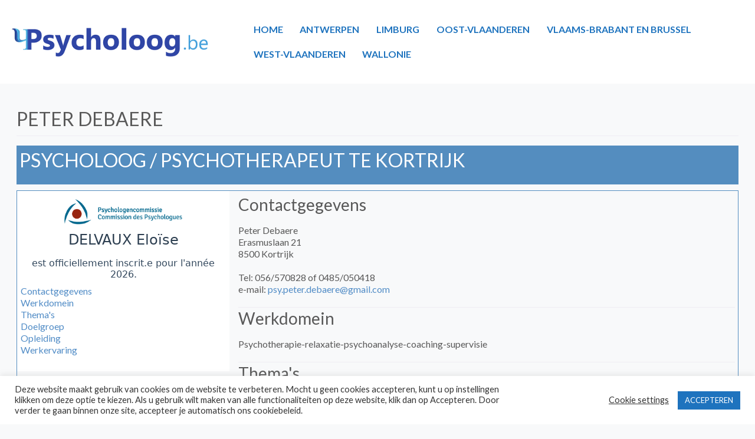

--- FILE ---
content_type: text/html; charset=utf-8
request_url: https://www.compsy.be/psycholoog/embed/10909
body_size: 10041
content:
<!DOCTYPE html>
<html>
    <head>
        <meta charset="utf-8"/>
        <meta http-equiv="X-UA-Compatible" content="IE=edge"/>
        <title>Odoo</title>
        <link type="image/x-icon" rel="shortcut icon" href="/web/static/img/favicon.ico"/>
        <script id="web.layout.odooscript" type="text/javascript">
            var odoo = {
                csrf_token: "df4ce5c0bd63f55fe2e3fec4a369bd7cfdd7ef62o1800347364",
                debug: "",
            };
        </script>
        
                <style>
                    .embed-container {
                        max-width: 400px;
                        text-align: center;
                        font-family: system-ui, -apple-system, sans-serif;
                    }

                    .embed-logo {
                        max-width: 200px;
                        margin-bottom: .5rem;
                    }

                    .embed-title {
                        color: #2c3e50;
                        font-size: 1.5rem;
                    }

                    .embed-text {
                        color: #34495e;
                        font-size: 1rem;
                    }
                </style>
            
    </head>
    <body>
        
            <div class="embed-container">
                <img class="embed-logo" alt="Logo de l&#39;entreprise" src="[data-uri]" loading="lazy"/>
                <div class="embed-title">
                    DELVAUX Eloïse
                </div>
                <div class="embed-text">
                    <p>est officiellement inscrit.e pour l'année 2026.</p>
                </div>
            </div>
        
    </body>
</html>